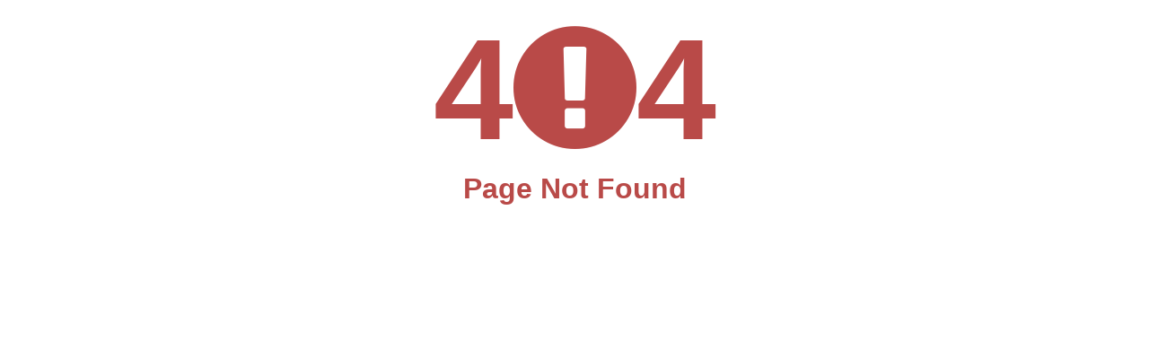

--- FILE ---
content_type: text/html; charset=utf-8
request_url: https://www.joblinkapply.com/Error?ErrorClientId=0&ErrorLogId=0
body_size: 1110
content:



<!DOCTYPE html>
<html lang="en">
<head>
    <title>404 Error</title>
    <meta name="viewport" content="width=device-width, initial-scale=1">    
    <link href="//netdna.bootstrapcdn.com/font-awesome/4.0.1/css/font-awesome.css" rel="stylesheet">    
</head>
<body>
    <div class="container">
        <div class="flex-column">
            <div class="container error-main-text">
                <b>4<i class="fa fa-exclamation-circle"></i>4</b>
            </div>
            <div class="error-sub-text">
                <b>Page Not Found</b>
            </div>
            <br/>
            <div>
            </div>
        </div>
    </div>   
</body>
</html>

<style type="text/css">
    body {
        font-family: "Helvetica Neue", "Helvetica", "Arial", "sans-serif";
    }

    .error-main-text {
        color: #B94A48; 
        font-size: 10em;
    }

    .error-sub-text {
        color: #B94A48; 
        font-size: 2em;
    }

    .container {
        display: flex;
        flex-direction: row;
        justify-content: center;
    }

    .flex-column {
        display: flex;
        flex-direction: column;
        justify-content: center;
        text-align: center;
    }
</style>
